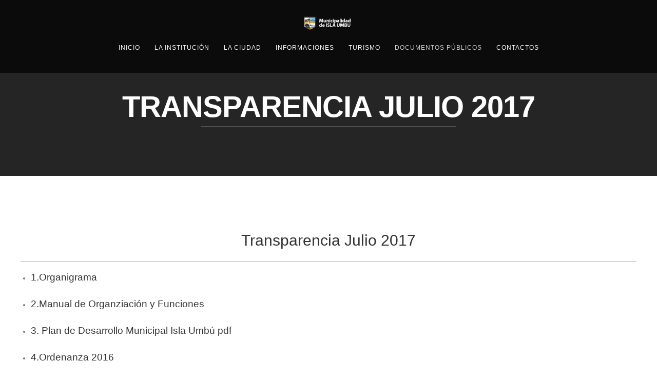

--- FILE ---
content_type: text/html; charset=UTF-8
request_url: https://islaumbu.gov.py/transparencia-julio-2017/
body_size: 17677
content:
<!DOCTYPE html><html lang="es-AR"><head><script data-no-optimize="1">var litespeed_docref=sessionStorage.getItem("litespeed_docref");litespeed_docref&&(Object.defineProperty(document,"referrer",{get:function(){return litespeed_docref}}),sessionStorage.removeItem("litespeed_docref"));</script> <meta http-equiv="Content-Type" content="text/html; charset=UTF-8" /><meta name="viewport" content="width=device-width, initial-scale=1.0, maximum-scale=1"><meta name="apple-mobile-web-app-capable" content="yes"><link rel="alternate" type="application/rss+xml" title="Municipalidad de Isla Umbu RSS" href="https://islaumbu.gov.py/feed/" /><link rel="pingback" href="https://islaumbu.gov.py/xmlrpc.php" /><link rel="shortcut icon" type="image/x-icon" href="http://islaumbu.gov.py/wp-content/uploads/2014/10/logo.png" /><!--[if lt IE 9]> <script src="https://islaumbu.gov.py/wp-content/themes/thestory/thestory/js/html5shiv.js"></script> <![endif]--><title>Transparencia Julio 2017 | Municipalidad de Isla Umbu</title><meta name='robots' content='max-image-preview:large' /><style>img:is([sizes="auto" i], [sizes^="auto," i]) { contain-intrinsic-size: 3000px 1500px }</style><link rel='dns-prefetch' href='//www.youtube.com' /><link rel='dns-prefetch' href='//fonts.googleapis.com' /><link rel="alternate" type="application/rss+xml" title="Municipalidad de Isla Umbu &raquo; Feed" href="https://islaumbu.gov.py/feed/" /><link rel="alternate" type="application/rss+xml" title="Municipalidad de Isla Umbu &raquo; RSS de los comentarios" href="https://islaumbu.gov.py/comments/feed/" /><style id="litespeed-ccss">ul{box-sizing:border-box}:root{--wp--preset--font-size--normal:16px;--wp--preset--font-size--huge:42px}body{--wp--preset--color--black:#000;--wp--preset--color--cyan-bluish-gray:#abb8c3;--wp--preset--color--white:#fff;--wp--preset--color--pale-pink:#f78da7;--wp--preset--color--vivid-red:#cf2e2e;--wp--preset--color--luminous-vivid-orange:#ff6900;--wp--preset--color--luminous-vivid-amber:#fcb900;--wp--preset--color--light-green-cyan:#7bdcb5;--wp--preset--color--vivid-green-cyan:#00d084;--wp--preset--color--pale-cyan-blue:#8ed1fc;--wp--preset--color--vivid-cyan-blue:#0693e3;--wp--preset--color--vivid-purple:#9b51e0;--wp--preset--gradient--vivid-cyan-blue-to-vivid-purple:linear-gradient(135deg,rgba(6,147,227,1) 0%,#9b51e0 100%);--wp--preset--gradient--light-green-cyan-to-vivid-green-cyan:linear-gradient(135deg,#7adcb4 0%,#00d082 100%);--wp--preset--gradient--luminous-vivid-amber-to-luminous-vivid-orange:linear-gradient(135deg,rgba(252,185,0,1) 0%,rgba(255,105,0,1) 100%);--wp--preset--gradient--luminous-vivid-orange-to-vivid-red:linear-gradient(135deg,rgba(255,105,0,1) 0%,#cf2e2e 100%);--wp--preset--gradient--very-light-gray-to-cyan-bluish-gray:linear-gradient(135deg,#eee 0%,#a9b8c3 100%);--wp--preset--gradient--cool-to-warm-spectrum:linear-gradient(135deg,#4aeadc 0%,#9778d1 20%,#cf2aba 40%,#ee2c82 60%,#fb6962 80%,#fef84c 100%);--wp--preset--gradient--blush-light-purple:linear-gradient(135deg,#ffceec 0%,#9896f0 100%);--wp--preset--gradient--blush-bordeaux:linear-gradient(135deg,#fecda5 0%,#fe2d2d 50%,#6b003e 100%);--wp--preset--gradient--luminous-dusk:linear-gradient(135deg,#ffcb70 0%,#c751c0 50%,#4158d0 100%);--wp--preset--gradient--pale-ocean:linear-gradient(135deg,#fff5cb 0%,#b6e3d4 50%,#33a7b5 100%);--wp--preset--gradient--electric-grass:linear-gradient(135deg,#caf880 0%,#71ce7e 100%);--wp--preset--gradient--midnight:linear-gradient(135deg,#020381 0%,#2874fc 100%);--wp--preset--font-size--small:13px;--wp--preset--font-size--medium:20px;--wp--preset--font-size--large:36px;--wp--preset--font-size--x-large:42px;--wp--preset--spacing--20:.44rem;--wp--preset--spacing--30:.67rem;--wp--preset--spacing--40:1rem;--wp--preset--spacing--50:1.5rem;--wp--preset--spacing--60:2.25rem;--wp--preset--spacing--70:3.38rem;--wp--preset--spacing--80:5.06rem;--wp--preset--shadow--natural:6px 6px 9px rgba(0,0,0,.2);--wp--preset--shadow--deep:12px 12px 50px rgba(0,0,0,.4);--wp--preset--shadow--sharp:6px 6px 0px rgba(0,0,0,.2);--wp--preset--shadow--outlined:6px 6px 0px -3px rgba(255,255,255,1),6px 6px rgba(0,0,0,1);--wp--preset--shadow--crisp:6px 6px 0px rgba(0,0,0,1)}html,body,div,span,h1,h4,a,img,ul,li,header,nav{margin:0;padding:0;border:0;vertical-align:baseline;font-size:100%}h1,h4{clear:both}html{overflow-y:scroll;font-size:100%;-webkit-text-size-adjust:100%;-ms-text-size-adjust:100%}body{line-height:1}header,nav{display:block}hr{margin:24px;margin-bottom:1.714285714rem;height:1px;border:0;background-color:#b3b3b1}img{border:0;-ms-interpolation-mode:bicubic}body{color:#777;font-size:14px;font-family:'Open Sans',Helvetica,Arial,sans-serif;line-height:1.7}img{max-width:100%;height:auto;vertical-align:bottom}a{color:#fdd200;text-decoration:none}hr{margin:5px 0;height:1px;border:0;background-color:#b3b3b1}h1,h4{padding:10px 0;color:#333332;font-weight:100;font-family:Montserrat,'Open Sans',Helvetica,Arial,sans-serif;line-height:1.7}h4 a{color:inherit}h1{font-size:30px}h4{font-size:19px}ul{margin-left:20px}.clear{clear:both;margin:0;padding:0}.clear:after{clear:both}.clear:before,.clear:after{display:table;content:""}.navigation-container{float:right}.nav-menu ul{margin-left:0}.nav-menu ul li{position:relative;display:inline;float:left}.nav-menu ul li a{display:block;padding:2px 14px}.nav-menu ul ul{position:absolute;top:15px;z-index:20000;display:none;margin-top:0;padding-top:19px;width:210px}.nav-menu ul ul ul{top:-2px;left:210px}.nav-menu ul ul li{display:block;float:left;padding:4px 0;width:100%;background-color:#1e1e1e}.nav-menu ul ul li a{letter-spacing:0;line-height:1.8em}.page-wrapper{margin:0 auto;max-width:100%}.mobile-nav{display:none}#main-container{min-width:250px}#logo-container{float:left;margin:0 3.06%;margin-top:3px;margin-left:0}#logo-container a{display:block;float:left}#logo-container img{width:100px}#header{padding-top:20px;padding-right:5%;padding-left:5%;width:90%;background:0 0;position:relative}.header-wrapper{position:relative;background-color:#252525;width:100%}.fixed-header .header-wrapper{padding-top:103px}.section-boxed{position:relative;margin:0 auto;padding:0 3%;max-width:1200px}.page-template-template-full-custom-php .section-boxed{max-width:1200px}#content-container .section-boxed{margin:90px auto}.content-boxed{margin:0 auto;padding:0 3%;max-width:1200px}.section-header{padding:0;padding-bottom:20px}#content-container{padding:70px 3%}.page-wrapper{background-color:#f7f7f7}.page-template-template-full-custom-php .page-wrapper{background-color:#fff}.page-template-template-full-custom-php #content-container{padding:0}#full-width{position:relative;max-width:100%;min-height:400px}.page-template-template-full-custom-php #full-width{padding:0;background-color:transparent}.nav-menu ul{margin-top:10px}.nav-menu ul li a{color:#fff;text-transform:uppercase;font-size:12px;letter-spacing:1px}.nav-menu>ul>li>a:after{position:absolute;bottom:5px;left:50%;display:block;overflow:hidden;margin-left:0;width:0;height:0;background:#fff;content:'-';text-indent:-999em;-webkit-border-radius:7px;-moz-border-radius:7px;border-radius:7px}.nav-menu ul .current-menu-item a,.nav-menu .current-menu-parent a,.nav-menu .current-menu-ancestor a{color:#fff}.nav-menu ul .current-menu-item>a,.current-menu-ancestor>a{-moz-opacity:.8;-khtml-opacity:.8;-webkit-opacity:.8;opacity:.8;-ms-filter:"alpha(opacity=80)";filter:alpha(opacity=80)}.nav-menu ul ul .current-menu-item,.nav-menu ul ul .current-menu-parent,.nav-menu ul ul .current-menu-ancestor{margin-top:0;border-top:0}.nav-menu ul ul li a{border-right:0;letter-spacing:1px;font-size:12px}.nav-menu ul ul li{-webkit-box-shadow:0 2px 2px rgba(0,0,0,.1);-moz-box-shadow:0 2px 2px rgba(0,0,0,.1);box-shadow:0 2px 2px rgba(0,0,0,.1);position:relative}.nav-menu ul li:last-child a{border-right:0}.nav-menu ul ul ul{padding:0}.nav-menu .sub-menu li:first-child{border-top:2px solid rgba(0,0,0,.2)}.nav-menu>ul>li:not(.mega-menu-item) ul>li:first-child{padding-top:15px}.nav-menu>ul>li:not(.mega-menu-item) ul>li:last-child{padding-bottom:15px}.nav-menu li:not(.mega-menu-item) li a{padding-left:22px;padding-right:22px}.nav-menu .sub-menu li:last-child{border-bottom-left-radius:3px;border-bottom-right-radius:3px}#menu{float:left}#menu>ul{position:relative}.nav-menu>ul>li>a:after{position:relative;top:4px}.header-layout-center .nav-menu ul ul{display:none;text-align:left}.page-title-wrapper{display:table;width:100%;min-height:240px;height:240px;padding-bottom:20px}.page-title{position:relative;z-index:10;display:table-cell;vertical-align:middle;text-align:center;padding-bottom:8px}.page-title h1{padding:10px 0;padding-top:0;color:#fff;vertical-align:middle;text-transform:uppercase;font-size:58px;font-weight:700;line-height:1em;text-align:center;display:inline-block;letter-spacing:-1px}.page-title h1:after{content:"";display:block;width:62%;height:1px;background-color:#fff;margin:auto;margin-top:10px}.scroll-to-top{-webkit-border-radius:4px;-moz-border-radius:4px;border-radius:4px;-moz-opacity:0;-khtml-opacity:0;-webkit-opacity:0;opacity:0;-ms-filter:"alpha(opacity=0)";filter:alpha(opacity=0);position:fixed;right:15px;bottom:15px;z-index:100;margin-bottom:-30px;width:35px;height:35px;background:#000;background:rgba(0,0,0,.8);text-align:center}.scroll-to-top span{display:inline-block;margin-top:4px;width:35px;height:30px;color:#fff;text-align:center;font-size:26px}.header-buttons{display:inline-block;margin-top:9px;float:right}.custom-page-content{min-height:300px}.scroll-to-top span{text-transform:none;font-weight:400;font-style:normal;font-variant:normal;font-family:'PexetoArrows';line-height:1;speak:none;-webkit-font-smoothing:antialiased}.scroll-to-top span:before{content:"\e002"}.scroll-to-top span:before{content:"\e008"}ul.menu-ul>li{padding-bottom:10px}.fixed-header #header{position:fixed;top:0;width:90%;z-index:500}.fixed-header .page-wrapper{padding-top:0!important}.dark-header #header{background-color:rgba(0,0,0,.7)}.dark-header .section-header{border-width:0}.header-layout-center #logo-container{float:none;margin:10px 0}.header-layout-center #logo-container a{float:none;text-align:center}.header-layout-center .header-buttons{float:none}.header-layout-center .navigation-container{float:none;text-align:center}.header-layout-center .nav-menu ul{display:inline-block;text-align:center}.header-layout-center #menu{float:none;display:inline-block}.header-layout-center .header-buttons{margin-top:0;padding-bottom:10px}@media screen and (max-width:1000px){#main-container .page-title h1{font-size:38px}.navigation-container{display:none}.mobile-nav{display:block;float:right;margin:22px 3.06%;margin-right:0}.mob-nav-btn{display:block;padding-left:27px;height:15px;background:url(/wp-content/themes/thestory/thestory/images/mob-nav-icon_w.png) no-repeat;background-size:20px 15px;color:#fff;text-transform:uppercase;line-height:15px}.header-layout-center #logo-container{float:left}#logo-container{margin-top:4px}#logo-container a img{max-width:100%;max-height:40px;width:auto}.fixed-header:not(.mobile) .header-wrapper{padding-top:0!important}.fixed-header #header{position:relative}}@media screen and (max-width:768px){.scroll-to-top{display:none}#content-container{padding:20px 3%}}@media screen and (max-width:520px){#content-container .section-boxed{margin:30px auto}}.icons-style-dark .mob-nav-btn{background-image:url(/wp-content/themes/thestory/thestory/images/mob-nav-icon.png)}.mobile-nav{margin-top:18px}.parallax-header .page-title-wrapper .content-boxed{position:relative}.dark-header .page-title-wrapper{padding-bottom:0}.page-wrapper{min-width:980px}.scroll-to-top{background-color:#333;margin-bottom:0}</style><link rel="preload" data-asynced="1" data-optimized="2" as="style" onload="this.onload=null;this.rel='stylesheet'" href="https://islaumbu.gov.py/wp-content/litespeed/ucss/4cc2631ead32e53649e7a187a5d66b51.css?ver=b1861" /><script data-optimized="1" type="litespeed/javascript" data-src="https://islaumbu.gov.py/wp-content/plugins/litespeed-cache/assets/js/css_async.min.js"></script> <style id='classic-theme-styles-inline-css' type='text/css'>/*! This file is auto-generated */
.wp-block-button__link{color:#fff;background-color:#32373c;border-radius:9999px;box-shadow:none;text-decoration:none;padding:calc(.667em + 2px) calc(1.333em + 2px);font-size:1.125em}.wp-block-file__button{background:#32373c;color:#fff;text-decoration:none}</style><style id='global-styles-inline-css' type='text/css'>:root{--wp--preset--aspect-ratio--square: 1;--wp--preset--aspect-ratio--4-3: 4/3;--wp--preset--aspect-ratio--3-4: 3/4;--wp--preset--aspect-ratio--3-2: 3/2;--wp--preset--aspect-ratio--2-3: 2/3;--wp--preset--aspect-ratio--16-9: 16/9;--wp--preset--aspect-ratio--9-16: 9/16;--wp--preset--color--black: #000000;--wp--preset--color--cyan-bluish-gray: #abb8c3;--wp--preset--color--white: #ffffff;--wp--preset--color--pale-pink: #f78da7;--wp--preset--color--vivid-red: #cf2e2e;--wp--preset--color--luminous-vivid-orange: #ff6900;--wp--preset--color--luminous-vivid-amber: #fcb900;--wp--preset--color--light-green-cyan: #7bdcb5;--wp--preset--color--vivid-green-cyan: #00d084;--wp--preset--color--pale-cyan-blue: #8ed1fc;--wp--preset--color--vivid-cyan-blue: #0693e3;--wp--preset--color--vivid-purple: #9b51e0;--wp--preset--gradient--vivid-cyan-blue-to-vivid-purple: linear-gradient(135deg,rgba(6,147,227,1) 0%,rgb(155,81,224) 100%);--wp--preset--gradient--light-green-cyan-to-vivid-green-cyan: linear-gradient(135deg,rgb(122,220,180) 0%,rgb(0,208,130) 100%);--wp--preset--gradient--luminous-vivid-amber-to-luminous-vivid-orange: linear-gradient(135deg,rgba(252,185,0,1) 0%,rgba(255,105,0,1) 100%);--wp--preset--gradient--luminous-vivid-orange-to-vivid-red: linear-gradient(135deg,rgba(255,105,0,1) 0%,rgb(207,46,46) 100%);--wp--preset--gradient--very-light-gray-to-cyan-bluish-gray: linear-gradient(135deg,rgb(238,238,238) 0%,rgb(169,184,195) 100%);--wp--preset--gradient--cool-to-warm-spectrum: linear-gradient(135deg,rgb(74,234,220) 0%,rgb(151,120,209) 20%,rgb(207,42,186) 40%,rgb(238,44,130) 60%,rgb(251,105,98) 80%,rgb(254,248,76) 100%);--wp--preset--gradient--blush-light-purple: linear-gradient(135deg,rgb(255,206,236) 0%,rgb(152,150,240) 100%);--wp--preset--gradient--blush-bordeaux: linear-gradient(135deg,rgb(254,205,165) 0%,rgb(254,45,45) 50%,rgb(107,0,62) 100%);--wp--preset--gradient--luminous-dusk: linear-gradient(135deg,rgb(255,203,112) 0%,rgb(199,81,192) 50%,rgb(65,88,208) 100%);--wp--preset--gradient--pale-ocean: linear-gradient(135deg,rgb(255,245,203) 0%,rgb(182,227,212) 50%,rgb(51,167,181) 100%);--wp--preset--gradient--electric-grass: linear-gradient(135deg,rgb(202,248,128) 0%,rgb(113,206,126) 100%);--wp--preset--gradient--midnight: linear-gradient(135deg,rgb(2,3,129) 0%,rgb(40,116,252) 100%);--wp--preset--font-size--small: 13px;--wp--preset--font-size--medium: 20px;--wp--preset--font-size--large: 36px;--wp--preset--font-size--x-large: 42px;--wp--preset--spacing--20: 0.44rem;--wp--preset--spacing--30: 0.67rem;--wp--preset--spacing--40: 1rem;--wp--preset--spacing--50: 1.5rem;--wp--preset--spacing--60: 2.25rem;--wp--preset--spacing--70: 3.38rem;--wp--preset--spacing--80: 5.06rem;--wp--preset--shadow--natural: 6px 6px 9px rgba(0, 0, 0, 0.2);--wp--preset--shadow--deep: 12px 12px 50px rgba(0, 0, 0, 0.4);--wp--preset--shadow--sharp: 6px 6px 0px rgba(0, 0, 0, 0.2);--wp--preset--shadow--outlined: 6px 6px 0px -3px rgba(255, 255, 255, 1), 6px 6px rgba(0, 0, 0, 1);--wp--preset--shadow--crisp: 6px 6px 0px rgba(0, 0, 0, 1);}:where(.is-layout-flex){gap: 0.5em;}:where(.is-layout-grid){gap: 0.5em;}body .is-layout-flex{display: flex;}.is-layout-flex{flex-wrap: wrap;align-items: center;}.is-layout-flex > :is(*, div){margin: 0;}body .is-layout-grid{display: grid;}.is-layout-grid > :is(*, div){margin: 0;}:where(.wp-block-columns.is-layout-flex){gap: 2em;}:where(.wp-block-columns.is-layout-grid){gap: 2em;}:where(.wp-block-post-template.is-layout-flex){gap: 1.25em;}:where(.wp-block-post-template.is-layout-grid){gap: 1.25em;}.has-black-color{color: var(--wp--preset--color--black) !important;}.has-cyan-bluish-gray-color{color: var(--wp--preset--color--cyan-bluish-gray) !important;}.has-white-color{color: var(--wp--preset--color--white) !important;}.has-pale-pink-color{color: var(--wp--preset--color--pale-pink) !important;}.has-vivid-red-color{color: var(--wp--preset--color--vivid-red) !important;}.has-luminous-vivid-orange-color{color: var(--wp--preset--color--luminous-vivid-orange) !important;}.has-luminous-vivid-amber-color{color: var(--wp--preset--color--luminous-vivid-amber) !important;}.has-light-green-cyan-color{color: var(--wp--preset--color--light-green-cyan) !important;}.has-vivid-green-cyan-color{color: var(--wp--preset--color--vivid-green-cyan) !important;}.has-pale-cyan-blue-color{color: var(--wp--preset--color--pale-cyan-blue) !important;}.has-vivid-cyan-blue-color{color: var(--wp--preset--color--vivid-cyan-blue) !important;}.has-vivid-purple-color{color: var(--wp--preset--color--vivid-purple) !important;}.has-black-background-color{background-color: var(--wp--preset--color--black) !important;}.has-cyan-bluish-gray-background-color{background-color: var(--wp--preset--color--cyan-bluish-gray) !important;}.has-white-background-color{background-color: var(--wp--preset--color--white) !important;}.has-pale-pink-background-color{background-color: var(--wp--preset--color--pale-pink) !important;}.has-vivid-red-background-color{background-color: var(--wp--preset--color--vivid-red) !important;}.has-luminous-vivid-orange-background-color{background-color: var(--wp--preset--color--luminous-vivid-orange) !important;}.has-luminous-vivid-amber-background-color{background-color: var(--wp--preset--color--luminous-vivid-amber) !important;}.has-light-green-cyan-background-color{background-color: var(--wp--preset--color--light-green-cyan) !important;}.has-vivid-green-cyan-background-color{background-color: var(--wp--preset--color--vivid-green-cyan) !important;}.has-pale-cyan-blue-background-color{background-color: var(--wp--preset--color--pale-cyan-blue) !important;}.has-vivid-cyan-blue-background-color{background-color: var(--wp--preset--color--vivid-cyan-blue) !important;}.has-vivid-purple-background-color{background-color: var(--wp--preset--color--vivid-purple) !important;}.has-black-border-color{border-color: var(--wp--preset--color--black) !important;}.has-cyan-bluish-gray-border-color{border-color: var(--wp--preset--color--cyan-bluish-gray) !important;}.has-white-border-color{border-color: var(--wp--preset--color--white) !important;}.has-pale-pink-border-color{border-color: var(--wp--preset--color--pale-pink) !important;}.has-vivid-red-border-color{border-color: var(--wp--preset--color--vivid-red) !important;}.has-luminous-vivid-orange-border-color{border-color: var(--wp--preset--color--luminous-vivid-orange) !important;}.has-luminous-vivid-amber-border-color{border-color: var(--wp--preset--color--luminous-vivid-amber) !important;}.has-light-green-cyan-border-color{border-color: var(--wp--preset--color--light-green-cyan) !important;}.has-vivid-green-cyan-border-color{border-color: var(--wp--preset--color--vivid-green-cyan) !important;}.has-pale-cyan-blue-border-color{border-color: var(--wp--preset--color--pale-cyan-blue) !important;}.has-vivid-cyan-blue-border-color{border-color: var(--wp--preset--color--vivid-cyan-blue) !important;}.has-vivid-purple-border-color{border-color: var(--wp--preset--color--vivid-purple) !important;}.has-vivid-cyan-blue-to-vivid-purple-gradient-background{background: var(--wp--preset--gradient--vivid-cyan-blue-to-vivid-purple) !important;}.has-light-green-cyan-to-vivid-green-cyan-gradient-background{background: var(--wp--preset--gradient--light-green-cyan-to-vivid-green-cyan) !important;}.has-luminous-vivid-amber-to-luminous-vivid-orange-gradient-background{background: var(--wp--preset--gradient--luminous-vivid-amber-to-luminous-vivid-orange) !important;}.has-luminous-vivid-orange-to-vivid-red-gradient-background{background: var(--wp--preset--gradient--luminous-vivid-orange-to-vivid-red) !important;}.has-very-light-gray-to-cyan-bluish-gray-gradient-background{background: var(--wp--preset--gradient--very-light-gray-to-cyan-bluish-gray) !important;}.has-cool-to-warm-spectrum-gradient-background{background: var(--wp--preset--gradient--cool-to-warm-spectrum) !important;}.has-blush-light-purple-gradient-background{background: var(--wp--preset--gradient--blush-light-purple) !important;}.has-blush-bordeaux-gradient-background{background: var(--wp--preset--gradient--blush-bordeaux) !important;}.has-luminous-dusk-gradient-background{background: var(--wp--preset--gradient--luminous-dusk) !important;}.has-pale-ocean-gradient-background{background: var(--wp--preset--gradient--pale-ocean) !important;}.has-electric-grass-gradient-background{background: var(--wp--preset--gradient--electric-grass) !important;}.has-midnight-gradient-background{background: var(--wp--preset--gradient--midnight) !important;}.has-small-font-size{font-size: var(--wp--preset--font-size--small) !important;}.has-medium-font-size{font-size: var(--wp--preset--font-size--medium) !important;}.has-large-font-size{font-size: var(--wp--preset--font-size--large) !important;}.has-x-large-font-size{font-size: var(--wp--preset--font-size--x-large) !important;}
:where(.wp-block-post-template.is-layout-flex){gap: 1.25em;}:where(.wp-block-post-template.is-layout-grid){gap: 1.25em;}
:where(.wp-block-columns.is-layout-flex){gap: 2em;}:where(.wp-block-columns.is-layout-grid){gap: 2em;}
:root :where(.wp-block-pullquote){font-size: 1.5em;line-height: 1.6;}</style><!--[if lte IE 8]><link rel='stylesheet' id='pexeto-ie8-css' href='https://islaumbu.gov.py/wp-content/themes/thestory/thestory/css/style_ie8.css' type='text/css' media='all' />
<![endif]--> <script type="litespeed/javascript" data-src="https://islaumbu.gov.py/wp-includes/js/jquery/jquery.min.js" id="jquery-core-js"></script> <link rel="https://api.w.org/" href="https://islaumbu.gov.py/wp-json/" /><link rel="alternate" title="JSON" type="application/json" href="https://islaumbu.gov.py/wp-json/wp/v2/pages/406" /><link rel="EditURI" type="application/rsd+xml" title="RSD" href="https://islaumbu.gov.py/xmlrpc.php?rsd" /><meta name="generator" content="WordPress 6.8.3" /><link rel="canonical" href="https://islaumbu.gov.py/transparencia-julio-2017/" /><link rel='shortlink' href='https://islaumbu.gov.py/?p=406' /><link rel="alternate" title="oEmbed (JSON)" type="application/json+oembed" href="https://islaumbu.gov.py/wp-json/oembed/1.0/embed?url=https%3A%2F%2Fislaumbu.gov.py%2Ftransparencia-julio-2017%2F" /><link rel="alternate" title="oEmbed (XML)" type="text/xml+oembed" href="https://islaumbu.gov.py/wp-json/oembed/1.0/embed?url=https%3A%2F%2Fislaumbu.gov.py%2Ftransparencia-julio-2017%2F&#038;format=xml" /><meta name="generator" content="Elementor 3.32.4; features: additional_custom_breakpoints; settings: css_print_method-external, google_font-enabled, font_display-auto"><style>.e-con.e-parent:nth-of-type(n+4):not(.e-lazyloaded):not(.e-no-lazyload),
				.e-con.e-parent:nth-of-type(n+4):not(.e-lazyloaded):not(.e-no-lazyload) * {
					background-image: none !important;
				}
				@media screen and (max-height: 1024px) {
					.e-con.e-parent:nth-of-type(n+3):not(.e-lazyloaded):not(.e-no-lazyload),
					.e-con.e-parent:nth-of-type(n+3):not(.e-lazyloaded):not(.e-no-lazyload) * {
						background-image: none !important;
					}
				}
				@media screen and (max-height: 640px) {
					.e-con.e-parent:nth-of-type(n+2):not(.e-lazyloaded):not(.e-no-lazyload),
					.e-con.e-parent:nth-of-type(n+2):not(.e-lazyloaded):not(.e-no-lazyload) * {
						background-image: none !important;
					}
				}</style><link rel="icon" href="https://islaumbu.gov.py/wp-content/uploads/2014/10/cropped-elogo-copy-32x32.png" sizes="32x32" /><link rel="icon" href="https://islaumbu.gov.py/wp-content/uploads/2014/10/cropped-elogo-copy-192x192.png" sizes="192x192" /><link rel="apple-touch-icon" href="https://islaumbu.gov.py/wp-content/uploads/2014/10/cropped-elogo-copy-180x180.png" /><meta name="msapplication-TileImage" content="https://islaumbu.gov.py/wp-content/uploads/2014/10/cropped-elogo-copy-270x270.png" /><style type="text/css" id="c4wp-checkout-css">.woocommerce-checkout .c4wp_captcha_field {
						margin-bottom: 10px;
						margin-top: 15px;
						position: relative;
						display: inline-block;
					}</style><style type="text/css" id="c4wp-v3-lp-form-css">.login #login, .login #lostpasswordform {
						min-width: 350px !important;
					}
					.wpforms-field-c4wp iframe {
						width: 100% !important;
					}</style><style type="text/css" id="c4wp-v3-lp-form-css">.login #login, .login #lostpasswordform {
					min-width: 350px !important;
				}
				.wpforms-field-c4wp iframe {
					width: 100% !important;
				}</style></head><body class="wp-singular page-template page-template-template-full-custom page-template-template-full-custom-php page page-id-406 wp-theme-thestorythestory fixed-header no-slider dark-header icons-style-dark header-layout-center parallax-header elementor-default elementor-kit-881"><div id="main-container" ><div  class="page-wrapper" ><div class="header-wrapper" ><header id="header"><div class="section-boxed section-header"><div id="logo-container">
<a href="https://islaumbu.gov.py/"><img data-lazyloaded="1" src="[data-uri]" width="306" height="96" data-src="http://islaumbu.gov.py/wp-content/uploads/2014/10/elogo-copy1.png" alt="Municipalidad de Isla Umbu" /></a></div><div class="mobile-nav">
<span class="mob-nav-btn">Menu</span></div><nav class="navigation-container"><div id="menu" class="nav-menu"><ul id="menu-principal" class="menu-ul"><li id="menu-item-44" class="menu-item menu-item-type-post_type menu-item-object-page menu-item-home menu-item-44"><a href="https://islaumbu.gov.py/">INICIO</a></li><li id="menu-item-45" class="menu-item menu-item-type-custom menu-item-object-custom menu-item-has-children menu-item-45"><a href="#">La institución</a><ul class="sub-menu"><li id="menu-item-63" class="menu-item menu-item-type-post_type menu-item-object-page menu-item-63"><a href="https://islaumbu.gov.py/equipo-de-funcionarios/">Equipo de Funcionarios</a></li><li id="menu-item-72" class="menu-item menu-item-type-post_type menu-item-object-page menu-item-72"><a href="https://islaumbu.gov.py/nomina-de-concejales/">Nómina de Concejales</a></li></ul></li><li id="menu-item-46" class="menu-item menu-item-type-custom menu-item-object-custom menu-item-has-children menu-item-46"><a href="#">La ciudad</a><ul class="sub-menu"><li id="menu-item-69" class="menu-item menu-item-type-post_type menu-item-object-page menu-item-69"><a href="https://islaumbu.gov.py/historia/">Historia</a></li><li id="menu-item-60" class="menu-item menu-item-type-post_type menu-item-object-page menu-item-60"><a href="https://islaumbu.gov.py/cuartel-de-los-lopez/">Cuartel de los lópez</a></li><li id="menu-item-57" class="menu-item menu-item-type-post_type menu-item-object-page menu-item-57"><a href="https://islaumbu.gov.py/aspecto-geo-social/">ASPECTO GEO-SOCIAL</a></li><li id="menu-item-78" class="menu-item menu-item-type-post_type menu-item-object-page menu-item-78"><a href="https://islaumbu.gov.py/salud-publica/">Salud Pública</a></li></ul></li><li id="menu-item-47" class="menu-item menu-item-type-custom menu-item-object-custom menu-item-has-children menu-item-47"><a href="#">Informaciones</a><ul class="sub-menu"><li id="menu-item-43" class="menu-item menu-item-type-post_type menu-item-object-page menu-item-43"><a href="https://islaumbu.gov.py/noticias/">NOTICIAS</a></li><li id="menu-item-87" class="menu-item menu-item-type-custom menu-item-object-custom menu-item-87"><a href="http://islaumbu.gov.py/category/obras/">Obras</a></li></ul></li><li id="menu-item-48" class="menu-item menu-item-type-custom menu-item-object-custom menu-item-has-children menu-item-48"><a href="#">Turismo</a><ul class="sub-menu"><li id="menu-item-123" class="menu-item menu-item-type-post_type menu-item-object-page menu-item-123"><a href="https://islaumbu.gov.py/galeria/">Galería</a></li><li id="menu-item-54" class="menu-item menu-item-type-post_type menu-item-object-page menu-item-54"><a href="https://islaumbu.gov.py/circuito-turistico/">Circuito Turístico</a></li></ul></li><li id="menu-item-49" class="menu-item menu-item-type-custom menu-item-object-custom current-menu-ancestor menu-item-has-children menu-item-49"><a href="#">Documentos Públicos</a><ul class="sub-menu"><li id="menu-item-143" class="menu-item menu-item-type-post_type menu-item-object-page menu-item-143"><a href="https://islaumbu.gov.py/ley-55812016/">Ley 5581/2016</a></li><li id="menu-item-373" class="menu-item menu-item-type-post_type menu-item-object-page menu-item-373"><a href="https://islaumbu.gov.py/ley-55812017/">Ley 5581/2017</a></li><li id="menu-item-166" class="menu-item menu-item-type-custom menu-item-object-custom current-menu-ancestor menu-item-has-children menu-item-166"><a href="#">Transparencia</a><ul class="sub-menu"><li id="menu-item-275" class="menu-item menu-item-type-custom menu-item-object-custom menu-item-has-children menu-item-275"><a href="#">Ejercicio 2016</a><ul class="sub-menu"><li id="menu-item-161" class="menu-item menu-item-type-post_type menu-item-object-page menu-item-161"><a href="https://islaumbu.gov.py/transparencia-primer-cuatrimestre/">Primer Cuatrimestre</a></li><li id="menu-item-240" class="menu-item menu-item-type-post_type menu-item-object-page menu-item-240"><a href="https://islaumbu.gov.py/transparencia-segundo-cuatrimestre/">Segundo Cuatrimestre</a></li><li id="menu-item-177" class="menu-item menu-item-type-post_type menu-item-object-page menu-item-177"><a href="https://islaumbu.gov.py/transparencia-mayo-2016/">Mayo 2016</a></li><li id="menu-item-200" class="menu-item menu-item-type-post_type menu-item-object-page menu-item-200"><a href="https://islaumbu.gov.py/transparencia-junio2016/">Junio 2016</a></li><li id="menu-item-215" class="menu-item menu-item-type-post_type menu-item-object-page menu-item-215"><a href="https://islaumbu.gov.py/transparencia-julio-2016/">Julio 2016</a></li><li id="menu-item-281" class="menu-item menu-item-type-post_type menu-item-object-page menu-item-281"><a href="https://islaumbu.gov.py/informe-segundo-semestre/">Informe Segundo Semestre</a></li></ul></li><li id="menu-item-276" class="menu-item menu-item-type-custom menu-item-object-custom current-menu-ancestor current-menu-parent menu-item-has-children menu-item-276"><a href="#">Ejercicio 2017</a><ul class="sub-menu"><li id="menu-item-322" class="menu-item menu-item-type-post_type menu-item-object-page menu-item-322"><a href="https://islaumbu.gov.py/informes-anexos-2017/">Informes Anexos 2017</a></li><li id="menu-item-546" class="menu-item menu-item-type-post_type menu-item-object-page menu-item-546"><a href="https://islaumbu.gov.py/informe-anual-2017/">Informe Anual 2017</a></li><li id="menu-item-269" class="menu-item menu-item-type-post_type menu-item-object-page menu-item-269"><a href="https://islaumbu.gov.py/transparencia-enero-2017/">Enero 2017</a></li><li id="menu-item-273" class="menu-item menu-item-type-post_type menu-item-object-page menu-item-273"><a href="https://islaumbu.gov.py/transparencia-febrero-2017/">Febrero 2017</a></li><li id="menu-item-307" class="menu-item menu-item-type-post_type menu-item-object-page menu-item-307"><a href="https://islaumbu.gov.py/transparencia-marzo2017/">Marzo 2017</a></li><li id="menu-item-331" class="menu-item menu-item-type-post_type menu-item-object-page menu-item-331"><a href="https://islaumbu.gov.py/transparencia-abril-2017/">Abril 2017</a></li><li id="menu-item-338" class="menu-item menu-item-type-post_type menu-item-object-page menu-item-338"><a href="https://islaumbu.gov.py/transparencia-mayo-2017/">Mayo 2017</a></li><li id="menu-item-370" class="menu-item menu-item-type-post_type menu-item-object-page menu-item-370"><a href="https://islaumbu.gov.py/transparencia-junio-2017/">Junio 2017</a></li><li id="menu-item-415" class="menu-item menu-item-type-post_type menu-item-object-page current-menu-item page_item page-item-406 current_page_item menu-item-415"><a href="https://islaumbu.gov.py/transparencia-julio-2017/" aria-current="page">Julio 2017</a></li><li id="menu-item-434" class="menu-item menu-item-type-post_type menu-item-object-page menu-item-434"><a href="https://islaumbu.gov.py/transparencia-agosto-2017/">Agosto 2017</a></li><li id="menu-item-446" class="menu-item menu-item-type-post_type menu-item-object-page menu-item-446"><a href="https://islaumbu.gov.py/transparencia-setiembre-2017/">Setiembre 2017</a></li><li id="menu-item-463" class="menu-item menu-item-type-post_type menu-item-object-page menu-item-463"><a href="https://islaumbu.gov.py/transparencia-octubre-2017/">Octubre 2017</a></li><li id="menu-item-497" class="menu-item menu-item-type-post_type menu-item-object-page menu-item-497"><a href="https://islaumbu.gov.py/transparencia-noviembre-2017/">Noviembre 2017</a></li><li id="menu-item-516" class="menu-item menu-item-type-post_type menu-item-object-page menu-item-516"><a href="https://islaumbu.gov.py/transparencia-diciembre-2017/">Diciembre 2017</a></li></ul></li><li id="menu-item-526" class="menu-item menu-item-type-custom menu-item-object-custom menu-item-has-children menu-item-526"><a href="#">Ejercicio 2018</a><ul class="sub-menu"><li id="menu-item-524" class="menu-item menu-item-type-post_type menu-item-object-page menu-item-524"><a href="https://islaumbu.gov.py/transparencia-enero-2018/">Enero 2018</a></li><li id="menu-item-557" class="menu-item menu-item-type-post_type menu-item-object-page menu-item-557"><a href="https://islaumbu.gov.py/transparencia-febrero-2018/">Febrero 2018</a></li><li id="menu-item-563" class="menu-item menu-item-type-post_type menu-item-object-page menu-item-563"><a href="https://islaumbu.gov.py/transparencia-marzo-2018/">Marzo 2018</a></li><li id="menu-item-569" class="menu-item menu-item-type-post_type menu-item-object-page menu-item-569"><a href="https://islaumbu.gov.py/transparencia-abril-2018/">Abril 2018</a></li><li id="menu-item-574" class="menu-item menu-item-type-post_type menu-item-object-page menu-item-574"><a href="https://islaumbu.gov.py/transparencia-mayo-2018/">Mayo 2018</a></li><li id="menu-item-580" class="menu-item menu-item-type-post_type menu-item-object-page menu-item-580"><a href="https://islaumbu.gov.py/transparencia-junio-2018/">Junio 2018</a></li><li id="menu-item-628" class="menu-item menu-item-type-post_type menu-item-object-page menu-item-628"><a href="https://islaumbu.gov.py/transparencia-julio-2018/">Julio 2018</a></li><li id="menu-item-633" class="menu-item menu-item-type-post_type menu-item-object-page menu-item-633"><a href="https://islaumbu.gov.py/transparencia-agosto-2018/">Agosto 2018</a></li><li id="menu-item-654" class="menu-item menu-item-type-post_type menu-item-object-page menu-item-654"><a href="https://islaumbu.gov.py/transparencia-setiembre-2018/">Setiembre 2018</a></li><li id="menu-item-661" class="menu-item menu-item-type-post_type menu-item-object-page menu-item-661"><a href="https://islaumbu.gov.py/transparencia-octubre-2018/">Octubre 2018</a></li><li id="menu-item-666" class="menu-item menu-item-type-post_type menu-item-object-page menu-item-666"><a href="https://islaumbu.gov.py/transparencia-noviembre-2018/">Noviembre 2018</a></li><li id="menu-item-672" class="menu-item menu-item-type-post_type menu-item-object-page menu-item-672"><a href="https://islaumbu.gov.py/transparencia-diciembre-2018/">Diciembre 2018</a></li></ul></li><li id="menu-item-684" class="menu-item menu-item-type-custom menu-item-object-custom menu-item-has-children menu-item-684"><a href="#">Ejercicio 2019</a><ul class="sub-menu"><li id="menu-item-681" class="menu-item menu-item-type-post_type menu-item-object-page menu-item-681"><a href="https://islaumbu.gov.py/transparencia-2019/">Funcionarios 2019</a></li></ul></li><li id="menu-item-882" class="menu-item menu-item-type-post_type menu-item-object-page menu-item-882"><a href="https://islaumbu.gov.py/transparencia-2020/">Ejercicio 2020</a></li><li id="menu-item-1003" class="menu-item menu-item-type-post_type menu-item-object-page menu-item-1003"><a href="https://islaumbu.gov.py/transparencia-2021/">Ejercicio 2021</a></li><li id="menu-item-1308" class="menu-item menu-item-type-post_type menu-item-object-page menu-item-1308"><a href="https://islaumbu.gov.py/transparencia-2022/">Ejercicio 2022</a></li><li id="menu-item-1675" class="menu-item menu-item-type-custom menu-item-object-custom menu-item-has-children menu-item-1675"><a href="http://islaumbu.gov.py/resumen-anual-2024-municipalidad-isla-umbu/">Ejercicio 2024</a><ul class="sub-menu"><li id="menu-item-1680" class="menu-item menu-item-type-post_type menu-item-object-page menu-item-1680"><a href="https://islaumbu.gov.py/resumen-anual-de-remuneraciones/">Resumen Anual de Remuneraciones</a></li></ul></li></ul></li><li id="menu-item-747" class="menu-item menu-item-type-custom menu-item-object-custom menu-item-has-children menu-item-747"><a href="#">Informes de Gestión</a><ul class="sub-menu"><li id="menu-item-722" class="menu-item menu-item-type-post_type menu-item-object-page menu-item-722"><a href="https://islaumbu.gov.py/informes-de-gestion-2019/">Informes de Gestión 2019</a></li><li id="menu-item-864" class="menu-item menu-item-type-post_type menu-item-object-page menu-item-864"><a href="https://islaumbu.gov.py/informes-de-gestion-2020/">Informes de Gestión 2020</a></li><li id="menu-item-1077" class="menu-item menu-item-type-post_type menu-item-object-page menu-item-1077"><a href="https://islaumbu.gov.py/informes-de-gestion-2021/">Informes de Gestión 2021</a></li><li id="menu-item-1325" class="menu-item menu-item-type-post_type menu-item-object-page menu-item-1325"><a href="https://islaumbu.gov.py/informes-de-gestion-2022/">Informes de Gestión 2022</a></li><li id="menu-item-1461" class="menu-item menu-item-type-post_type menu-item-object-page menu-item-1461"><a href="https://islaumbu.gov.py/informe-de-gestion-2023/">Informe de Gestión 2023</a></li><li id="menu-item-1615" class="menu-item menu-item-type-post_type menu-item-object-page menu-item-1615"><a href="https://islaumbu.gov.py/informes-2024/">Informes de Gestión 2024</a></li></ul></li></ul></li><li id="menu-item-51" class="menu-item menu-item-type-post_type menu-item-object-page menu-item-51"><a href="https://islaumbu.gov.py/contactos/">Contactos</a></li></ul></div><div class="header-buttons"></div></nav><div class="clear"></div><div id="navigation-line"></div></div></header><div class="page-title-wrapper"><div class="page-title"><div class="content-boxed"><h1>Transparencia Julio 2017</h1></div></div></div></div><div id="content-container" class=" layout-full"><div id="full-width" class="content"><div class="custom-page-content"><div class="section-boxed" id="section-1"><h1 style="text-align: center;">Transparencia Julio 2017</h1><hr /><ul><li><h4><a href="http://islaumbu.gov.py/wp-content/uploads/2017/08/1.Organigrama.pdf" target="_blank">1.Organigrama</a></h4></li><li><h4><a href="http://islaumbu.gov.py/wp-content/uploads/2017/08/2.Manual-de-Organziación-y-Funciones.pdf" target="_blank">2.Manual de Organziación y Funciones</a></h4></li><li><h4><a href="http://islaumbu.gov.py/wp-content/uploads/2017/08/3.-Plan-de-Desarrollo-Municipal-Isla-Umbú-pdf.pdf" target="_blank">3. Plan de Desarrollo Municipal Isla Umbú pdf</a></h4></li><li><h4><a href="http://islaumbu.gov.py/wp-content/uploads/2017/08/4.Ordenanza-2016.pdf" target="_blank">4.Ordenanza 2016</a></h4></li><li><h4><a href="http://islaumbu.gov.py/wp-content/uploads/2017/08/5.inventario-2016.pdf" target="_blank">5.inventario-2016</a></h4></li><li><h4><a href="http://islaumbu.gov.py/wp-content/uploads/2017/08/6.CuadroRevaluo2016.pdf" target="_blank">6.CuadroRevaluo2016</a></h4></li><li><h4><a href="http://islaumbu.gov.py/wp-content/uploads/2017/08/FC03-Inventario.xls" target="_blank">FC03-Inventario</a></h4></li><li><h4><a href="http://islaumbu.gov.py/wp-content/uploads/2017/08/Funcionario-Julio-17.csv" target="_blank">Funcionario-Julio-17</a></h4></li><li><h4><a href="http://islaumbu.gov.py/wp-content/uploads/2017/08/Ej.Pres_.Gastos-a-Julio-1.pdf" target="_blank">Ejecución Presupuestaria Gastos &#8211; Julio 2017</a></h4></li><li><h4><a href="http://islaumbu.gov.py/wp-content/uploads/2017/08/EjEcucion-Recursos-a-Julio.pdf" target="_blank">Ejecución Presupuestaria Recursos &#8211; Julio 2017</a></h4></li></ul></div></div></div><div class="clear"></div></div></div><footer id="footer" class="center"><div class="scroll-to-top"><span></span></div><div class="cols-wrapper footer-widgets section-boxed cols-4"><div class="col"></div><div class="col"></div><div class="col"></div><div class="col nomargin"></div></div><div class="footer-bottom"><div class="section-boxed">
<span class="copyrights">
&copy; Copyright Municipalidad de Isla Umbu</span><div class="footer-nav"></div></div></div></footer></div> <script type="speculationrules">{"prefetch":[{"source":"document","where":{"and":[{"href_matches":"\/*"},{"not":{"href_matches":["\/wp-*.php","\/wp-admin\/*","\/wp-content\/uploads\/*","\/wp-content\/*","\/wp-content\/plugins\/*","\/wp-content\/themes\/thestory\/thestory\/*","\/*\\?(.+)"]}},{"not":{"selector_matches":"a[rel~=\"nofollow\"]"}},{"not":{"selector_matches":".no-prefetch, .no-prefetch a"}}]},"eagerness":"conservative"}]}</script> <script type="litespeed/javascript">const lazyloadRunObserver=()=>{const lazyloadBackgrounds=document.querySelectorAll(`.e-con.e-parent:not(.e-lazyloaded)`);const lazyloadBackgroundObserver=new IntersectionObserver((entries)=>{entries.forEach((entry)=>{if(entry.isIntersecting){let lazyloadBackground=entry.target;if(lazyloadBackground){lazyloadBackground.classList.add('e-lazyloaded')}
lazyloadBackgroundObserver.unobserve(entry.target)}})},{rootMargin:'200px 0px 200px 0px'});lazyloadBackgrounds.forEach((lazyloadBackground)=>{lazyloadBackgroundObserver.observe(lazyloadBackground)})};const events=['DOMContentLiteSpeedLoaded','elementor/lazyload/observe',];events.forEach((event)=>{document.addEventListener(event,lazyloadRunObserver)})</script> <script type="litespeed/javascript">var PEXETO=PEXETO||{};PEXETO.ajaxurl="https://islaumbu.gov.py/wp-admin/admin-ajax.php";PEXETO.lightboxOptions={"theme":"pp_default","animation_speed":"normal","overlay_gallery":!1,"allow_resize":!0};PEXETO.disableRightClick=!1;PEXETO.stickyHeader=!0;jQuery(document).ready(function($){PEXETO.init.initSite();$(".pexeto-contact-form").each(function(){$(this).pexetoContactForm({"wrongCaptchaText":"Failed to verify that you are not a robot. Please check the checkbox below.","failText":"An error occurred. Message not sent.","validationErrorText":"Please complete all the fields correctly","messageSentText":"Message sent"})})})</script> <script  id="c4wp-recaptcha-js" type="litespeed/javascript" data-src="https://www.google.com/recaptcha/api.js?render=6Ld5tqsZAAAAAGZaDgmT_XqESvkUDqZ8kYiVUfQP&#038;hl=es"></script> <script id="c4wp-inline-js" type="litespeed/javascript">let c4wp_onloadCallback=function(){for(var i=0;i<document.forms.length;i++){let form=document.forms[i];let captcha_div=form.querySelector('.c4wp_captcha_field_div:not(.rendered)');let jetpack_sso=form.querySelector('#jetpack-sso-wrap');var wcblock_submit=form.querySelector('.wc-block-components-checkout-place-order-button');var has_wc_submit=null!==wcblock_submit;if(null===captcha_div&&!has_wc_submit||form.id=='create-group-form'){if(!form.parentElement.classList.contains('nf-form-layout')){continue}}
if(!has_wc_submit){if(!(captcha_div.offsetWidth||captcha_div.offsetHeight||captcha_div.getClientRects().length)){if(jetpack_sso==null&&!form.classList.contains('woocommerce-form-login')){continue}}}
let alreadyCloned=form.querySelector('.c4wp-submit');if(null!=alreadyCloned){continue}
let foundSubmitBtn=form.querySelector('#signup-form [type=submit], [type=submit]:not(#group-creation-create):not([name="signup_submit"]):not([name="ac_form_submit"]):not(.verify-captcha)');let cloned=!1;let clone=!1;if(foundSubmitBtn){clone=foundSubmitBtn.cloneNode(!0);clone.classList.add('c4wp-submit');clone.removeAttribute('onclick');clone.removeAttribute('onkeypress');if(foundSubmitBtn.parentElement.form===null){foundSubmitBtn.parentElement.prepend(clone)}else{foundSubmitBtn.parentElement.insertBefore(clone,foundSubmitBtn)}
foundSubmitBtn.style.display="none";captcha_div=form.querySelector('.c4wp_captcha_field_div');cloned=!0}
if(has_wc_submit&&!form.classList.contains('c4wp-primed')){clone=wcblock_submit.cloneNode(!0);clone.classList.add('c4wp-submit');clone.classList.add('c4wp-clone');clone.removeAttribute('onclick');clone.removeAttribute('onkeypress');if(wcblock_submit.parentElement.form===null){wcblock_submit.parentElement.prepend(clone)}else{wcblock_submit.parentElement.insertBefore(clone,wcblock_submit)}
wcblock_submit.style.display="none";clone.addEventListener('click',function(e){if(form.classList.contains('c4wp_v2_fallback_active')){jQuery(form).find('.wc-block-components-checkout-place-order-button:not(.c4wp-submit)').click();return!0}else{grecaptcha.execute('6Ld5tqsZAAAAAGZaDgmT_XqESvkUDqZ8kYiVUfQP',).then(function(data){form.classList.add('c4wp-primed')})}});foundSubmitBtn=wcblock_submit;cloned=!0}
if(cloned){clone.addEventListener('click',function(event){logSubmit(event,'cloned',form,foundSubmitBtn)})}else{grecaptcha.execute('6Ld5tqsZAAAAAGZaDgmT_XqESvkUDqZ8kYiVUfQP',).then(function(data){var responseElem=form.querySelector('.c4wp_response');if(responseElem==null){var responseElem=document.querySelector('.c4wp_response')}
if(responseElem!=null){responseElem.setAttribute('value',data)}});form.addEventListener('submit',function(event){logSubmit(event,'other',form)})}
function logSubmit(event,form_type='',form,foundSubmitBtn){if(!form.classList.contains('c4wp_v2_fallback_active')&&!form.classList.contains('c4wp_verified')){event.preventDefault();try{grecaptcha.execute('6Ld5tqsZAAAAAGZaDgmT_XqESvkUDqZ8kYiVUfQP',).then(function(data){var responseElem=form.querySelector('.c4wp_response');if(responseElem==null){var responseElem=document.querySelector('.c4wp_response')}
responseElem.setAttribute('value',data);if(form.classList.contains('wc-block-checkout__form')){let input=document.querySelector('input[id*="c4wp-wc-checkout"]');let lastValue=input.value;var token=data;input.value=token;let event=new Event('input',{bubbles:!0});event.simulated=!0;let tracker=input._valueTracker;if(tracker){tracker.setValue(lastValue)}
input.dispatchEvent(event)}
if(foundSubmitBtn){foundSubmitBtn.click()}else if(form.classList.contains('wc-block-checkout__form')){jQuery(form).find('.wc-block-components-checkout-place-order-button:not(.c4wp-submit)').click()}else{if(typeof form.submit==='function'){form.submit()}else{HTMLFormElement.prototype.submit.call(form)}}
return!0})}catch(e){}}else{if(form.classList.contains('wpforms-form')||form.classList.contains('frm-fluent-form')||form.classList.contains('woocommerce-checkout')){return!0}
if(form.parentElement.classList.contains('nf-form-layout')){return!1}
if(form.classList.contains('wc-block-checkout__form')){return}
if(typeof form.submit==='function'){form.submit()}else{HTMLFormElement.prototype.submit.call(form)}
return!0}}}};grecaptcha.ready(c4wp_onloadCallback);if(typeof jQuery!=='undefined'){jQuery('body').on('click','.acomment-reply.bp-primary-action',function(e){c4wp_onloadCallback()})}
setInterval(c4wp_onloadCallback,110000);window.addEventListener("load",(event)=>{if(typeof jQuery!=='undefined'&&jQuery('input[id*="c4wp-wc-checkout"]').length){var element=document.createElement('div');var html='<div class="c4wp_captcha_field" style="margin-bottom: 10px" data-nonce="b050b0b030"><div id="c4wp_captcha_field_0" class="c4wp_captcha_field_div"><input type="hidden" name="g-recaptcha-response" class="c4wp_response" aria-label="do not use" aria-readonly="true" value="" /></div></div>';element.innerHTML=html;jQuery('[class*="c4wp-wc-checkout"]').append(element);jQuery('[class*="c4wp-wc-checkout"]').find('*').off();c4wp_onloadCallback()}})</script> <script data-no-optimize="1">window.lazyLoadOptions=Object.assign({},{threshold:300},window.lazyLoadOptions||{});!function(t,e){"object"==typeof exports&&"undefined"!=typeof module?module.exports=e():"function"==typeof define&&define.amd?define(e):(t="undefined"!=typeof globalThis?globalThis:t||self).LazyLoad=e()}(this,function(){"use strict";function e(){return(e=Object.assign||function(t){for(var e=1;e<arguments.length;e++){var n,a=arguments[e];for(n in a)Object.prototype.hasOwnProperty.call(a,n)&&(t[n]=a[n])}return t}).apply(this,arguments)}function o(t){return e({},at,t)}function l(t,e){return t.getAttribute(gt+e)}function c(t){return l(t,vt)}function s(t,e){return function(t,e,n){e=gt+e;null!==n?t.setAttribute(e,n):t.removeAttribute(e)}(t,vt,e)}function i(t){return s(t,null),0}function r(t){return null===c(t)}function u(t){return c(t)===_t}function d(t,e,n,a){t&&(void 0===a?void 0===n?t(e):t(e,n):t(e,n,a))}function f(t,e){et?t.classList.add(e):t.className+=(t.className?" ":"")+e}function _(t,e){et?t.classList.remove(e):t.className=t.className.replace(new RegExp("(^|\\s+)"+e+"(\\s+|$)")," ").replace(/^\s+/,"").replace(/\s+$/,"")}function g(t){return t.llTempImage}function v(t,e){!e||(e=e._observer)&&e.unobserve(t)}function b(t,e){t&&(t.loadingCount+=e)}function p(t,e){t&&(t.toLoadCount=e)}function n(t){for(var e,n=[],a=0;e=t.children[a];a+=1)"SOURCE"===e.tagName&&n.push(e);return n}function h(t,e){(t=t.parentNode)&&"PICTURE"===t.tagName&&n(t).forEach(e)}function a(t,e){n(t).forEach(e)}function m(t){return!!t[lt]}function E(t){return t[lt]}function I(t){return delete t[lt]}function y(e,t){var n;m(e)||(n={},t.forEach(function(t){n[t]=e.getAttribute(t)}),e[lt]=n)}function L(a,t){var o;m(a)&&(o=E(a),t.forEach(function(t){var e,n;e=a,(t=o[n=t])?e.setAttribute(n,t):e.removeAttribute(n)}))}function k(t,e,n){f(t,e.class_loading),s(t,st),n&&(b(n,1),d(e.callback_loading,t,n))}function A(t,e,n){n&&t.setAttribute(e,n)}function O(t,e){A(t,rt,l(t,e.data_sizes)),A(t,it,l(t,e.data_srcset)),A(t,ot,l(t,e.data_src))}function w(t,e,n){var a=l(t,e.data_bg_multi),o=l(t,e.data_bg_multi_hidpi);(a=nt&&o?o:a)&&(t.style.backgroundImage=a,n=n,f(t=t,(e=e).class_applied),s(t,dt),n&&(e.unobserve_completed&&v(t,e),d(e.callback_applied,t,n)))}function x(t,e){!e||0<e.loadingCount||0<e.toLoadCount||d(t.callback_finish,e)}function M(t,e,n){t.addEventListener(e,n),t.llEvLisnrs[e]=n}function N(t){return!!t.llEvLisnrs}function z(t){if(N(t)){var e,n,a=t.llEvLisnrs;for(e in a){var o=a[e];n=e,o=o,t.removeEventListener(n,o)}delete t.llEvLisnrs}}function C(t,e,n){var a;delete t.llTempImage,b(n,-1),(a=n)&&--a.toLoadCount,_(t,e.class_loading),e.unobserve_completed&&v(t,n)}function R(i,r,c){var l=g(i)||i;N(l)||function(t,e,n){N(t)||(t.llEvLisnrs={});var a="VIDEO"===t.tagName?"loadeddata":"load";M(t,a,e),M(t,"error",n)}(l,function(t){var e,n,a,o;n=r,a=c,o=u(e=i),C(e,n,a),f(e,n.class_loaded),s(e,ut),d(n.callback_loaded,e,a),o||x(n,a),z(l)},function(t){var e,n,a,o;n=r,a=c,o=u(e=i),C(e,n,a),f(e,n.class_error),s(e,ft),d(n.callback_error,e,a),o||x(n,a),z(l)})}function T(t,e,n){var a,o,i,r,c;t.llTempImage=document.createElement("IMG"),R(t,e,n),m(c=t)||(c[lt]={backgroundImage:c.style.backgroundImage}),i=n,r=l(a=t,(o=e).data_bg),c=l(a,o.data_bg_hidpi),(r=nt&&c?c:r)&&(a.style.backgroundImage='url("'.concat(r,'")'),g(a).setAttribute(ot,r),k(a,o,i)),w(t,e,n)}function G(t,e,n){var a;R(t,e,n),a=e,e=n,(t=Et[(n=t).tagName])&&(t(n,a),k(n,a,e))}function D(t,e,n){var a;a=t,(-1<It.indexOf(a.tagName)?G:T)(t,e,n)}function S(t,e,n){var a;t.setAttribute("loading","lazy"),R(t,e,n),a=e,(e=Et[(n=t).tagName])&&e(n,a),s(t,_t)}function V(t){t.removeAttribute(ot),t.removeAttribute(it),t.removeAttribute(rt)}function j(t){h(t,function(t){L(t,mt)}),L(t,mt)}function F(t){var e;(e=yt[t.tagName])?e(t):m(e=t)&&(t=E(e),e.style.backgroundImage=t.backgroundImage)}function P(t,e){var n;F(t),n=e,r(e=t)||u(e)||(_(e,n.class_entered),_(e,n.class_exited),_(e,n.class_applied),_(e,n.class_loading),_(e,n.class_loaded),_(e,n.class_error)),i(t),I(t)}function U(t,e,n,a){var o;n.cancel_on_exit&&(c(t)!==st||"IMG"===t.tagName&&(z(t),h(o=t,function(t){V(t)}),V(o),j(t),_(t,n.class_loading),b(a,-1),i(t),d(n.callback_cancel,t,e,a)))}function $(t,e,n,a){var o,i,r=(i=t,0<=bt.indexOf(c(i)));s(t,"entered"),f(t,n.class_entered),_(t,n.class_exited),o=t,i=a,n.unobserve_entered&&v(o,i),d(n.callback_enter,t,e,a),r||D(t,n,a)}function q(t){return t.use_native&&"loading"in HTMLImageElement.prototype}function H(t,o,i){t.forEach(function(t){return(a=t).isIntersecting||0<a.intersectionRatio?$(t.target,t,o,i):(e=t.target,n=t,a=o,t=i,void(r(e)||(f(e,a.class_exited),U(e,n,a,t),d(a.callback_exit,e,n,t))));var e,n,a})}function B(e,n){var t;tt&&!q(e)&&(n._observer=new IntersectionObserver(function(t){H(t,e,n)},{root:(t=e).container===document?null:t.container,rootMargin:t.thresholds||t.threshold+"px"}))}function J(t){return Array.prototype.slice.call(t)}function K(t){return t.container.querySelectorAll(t.elements_selector)}function Q(t){return c(t)===ft}function W(t,e){return e=t||K(e),J(e).filter(r)}function X(e,t){var n;(n=K(e),J(n).filter(Q)).forEach(function(t){_(t,e.class_error),i(t)}),t.update()}function t(t,e){var n,a,t=o(t);this._settings=t,this.loadingCount=0,B(t,this),n=t,a=this,Y&&window.addEventListener("online",function(){X(n,a)}),this.update(e)}var Y="undefined"!=typeof window,Z=Y&&!("onscroll"in window)||"undefined"!=typeof navigator&&/(gle|ing|ro)bot|crawl|spider/i.test(navigator.userAgent),tt=Y&&"IntersectionObserver"in window,et=Y&&"classList"in document.createElement("p"),nt=Y&&1<window.devicePixelRatio,at={elements_selector:".lazy",container:Z||Y?document:null,threshold:300,thresholds:null,data_src:"src",data_srcset:"srcset",data_sizes:"sizes",data_bg:"bg",data_bg_hidpi:"bg-hidpi",data_bg_multi:"bg-multi",data_bg_multi_hidpi:"bg-multi-hidpi",data_poster:"poster",class_applied:"applied",class_loading:"litespeed-loading",class_loaded:"litespeed-loaded",class_error:"error",class_entered:"entered",class_exited:"exited",unobserve_completed:!0,unobserve_entered:!1,cancel_on_exit:!0,callback_enter:null,callback_exit:null,callback_applied:null,callback_loading:null,callback_loaded:null,callback_error:null,callback_finish:null,callback_cancel:null,use_native:!1},ot="src",it="srcset",rt="sizes",ct="poster",lt="llOriginalAttrs",st="loading",ut="loaded",dt="applied",ft="error",_t="native",gt="data-",vt="ll-status",bt=[st,ut,dt,ft],pt=[ot],ht=[ot,ct],mt=[ot,it,rt],Et={IMG:function(t,e){h(t,function(t){y(t,mt),O(t,e)}),y(t,mt),O(t,e)},IFRAME:function(t,e){y(t,pt),A(t,ot,l(t,e.data_src))},VIDEO:function(t,e){a(t,function(t){y(t,pt),A(t,ot,l(t,e.data_src))}),y(t,ht),A(t,ct,l(t,e.data_poster)),A(t,ot,l(t,e.data_src)),t.load()}},It=["IMG","IFRAME","VIDEO"],yt={IMG:j,IFRAME:function(t){L(t,pt)},VIDEO:function(t){a(t,function(t){L(t,pt)}),L(t,ht),t.load()}},Lt=["IMG","IFRAME","VIDEO"];return t.prototype={update:function(t){var e,n,a,o=this._settings,i=W(t,o);{if(p(this,i.length),!Z&&tt)return q(o)?(e=o,n=this,i.forEach(function(t){-1!==Lt.indexOf(t.tagName)&&S(t,e,n)}),void p(n,0)):(t=this._observer,o=i,t.disconnect(),a=t,void o.forEach(function(t){a.observe(t)}));this.loadAll(i)}},destroy:function(){this._observer&&this._observer.disconnect(),K(this._settings).forEach(function(t){I(t)}),delete this._observer,delete this._settings,delete this.loadingCount,delete this.toLoadCount},loadAll:function(t){var e=this,n=this._settings;W(t,n).forEach(function(t){v(t,e),D(t,n,e)})},restoreAll:function(){var e=this._settings;K(e).forEach(function(t){P(t,e)})}},t.load=function(t,e){e=o(e);D(t,e)},t.resetStatus=function(t){i(t)},t}),function(t,e){"use strict";function n(){e.body.classList.add("litespeed_lazyloaded")}function a(){console.log("[LiteSpeed] Start Lazy Load"),o=new LazyLoad(Object.assign({},t.lazyLoadOptions||{},{elements_selector:"[data-lazyloaded]",callback_finish:n})),i=function(){o.update()},t.MutationObserver&&new MutationObserver(i).observe(e.documentElement,{childList:!0,subtree:!0,attributes:!0})}var o,i;t.addEventListener?t.addEventListener("load",a,!1):t.attachEvent("onload",a)}(window,document);</script><script data-no-optimize="1">window.litespeed_ui_events=window.litespeed_ui_events||["mouseover","click","keydown","wheel","touchmove","touchstart"];var urlCreator=window.URL||window.webkitURL;function litespeed_load_delayed_js_force(){console.log("[LiteSpeed] Start Load JS Delayed"),litespeed_ui_events.forEach(e=>{window.removeEventListener(e,litespeed_load_delayed_js_force,{passive:!0})}),document.querySelectorAll("iframe[data-litespeed-src]").forEach(e=>{e.setAttribute("src",e.getAttribute("data-litespeed-src"))}),"loading"==document.readyState?window.addEventListener("DOMContentLoaded",litespeed_load_delayed_js):litespeed_load_delayed_js()}litespeed_ui_events.forEach(e=>{window.addEventListener(e,litespeed_load_delayed_js_force,{passive:!0})});async function litespeed_load_delayed_js(){let t=[];for(var d in document.querySelectorAll('script[type="litespeed/javascript"]').forEach(e=>{t.push(e)}),t)await new Promise(e=>litespeed_load_one(t[d],e));document.dispatchEvent(new Event("DOMContentLiteSpeedLoaded")),window.dispatchEvent(new Event("DOMContentLiteSpeedLoaded"))}function litespeed_load_one(t,e){console.log("[LiteSpeed] Load ",t);var d=document.createElement("script");d.addEventListener("load",e),d.addEventListener("error",e),t.getAttributeNames().forEach(e=>{"type"!=e&&d.setAttribute("data-src"==e?"src":e,t.getAttribute(e))});let a=!(d.type="text/javascript");!d.src&&t.textContent&&(d.src=litespeed_inline2src(t.textContent),a=!0),t.after(d),t.remove(),a&&e()}function litespeed_inline2src(t){try{var d=urlCreator.createObjectURL(new Blob([t.replace(/^(?:<!--)?(.*?)(?:-->)?$/gm,"$1")],{type:"text/javascript"}))}catch(e){d="data:text/javascript;base64,"+btoa(t.replace(/^(?:<!--)?(.*?)(?:-->)?$/gm,"$1"))}return d}</script><script data-no-optimize="1">var litespeed_vary=document.cookie.replace(/(?:(?:^|.*;\s*)_lscache_vary\s*\=\s*([^;]*).*$)|^.*$/,"");litespeed_vary||fetch("/wp-content/plugins/litespeed-cache/guest.vary.php",{method:"POST",cache:"no-cache",redirect:"follow"}).then(e=>e.json()).then(e=>{console.log(e),e.hasOwnProperty("reload")&&"yes"==e.reload&&(sessionStorage.setItem("litespeed_docref",document.referrer),window.location.reload(!0))});</script><script data-optimized="1" type="litespeed/javascript" data-src="https://islaumbu.gov.py/wp-content/litespeed/js/4d406b26de96575ce12040b562f89051.js?ver=b1861"></script></body></html>
<!-- Page optimized by LiteSpeed Cache @2026-01-23 05:26:29 -->

<!-- Page cached by LiteSpeed Cache 7.6.2 on 2026-01-23 05:26:29 -->
<!-- Guest Mode -->
<!-- QUIC.cloud CCSS loaded ✅ /ccss/7367ace00a198c0396da270564ed5dbe.css -->
<!-- QUIC.cloud UCSS loaded ✅ /ucss/4cc2631ead32e53649e7a187a5d66b51.css -->

--- FILE ---
content_type: text/css
request_url: https://islaumbu.gov.py/wp-content/litespeed/ucss/4cc2631ead32e53649e7a187a5d66b51.css?ver=b1861
body_size: 2618
content:
.wp-lightbox-container button:focus-visible{outline:3px auto rgba(90,90,90,.25);outline:3px auto -webkit-focus-ring-color;outline-offset:3px}.wp-lightbox-container button:not(:hover):not(:active):not(.has-background){background-color:rgba(90,90,90,.25);border:0}.wp-lightbox-overlay .close-button:not(:hover):not(:active):not(.has-background){background:0 0;border:0}ul{box-sizing:border-box}:root{--wp--preset--font-size--normal:16px;--wp--preset--font-size--huge:42px}body,html{margin:0;padding:0}a,div,footer,header,li,nav,span{margin:0;padding:0;font-size:100%}a,body,div,footer,h1,h4,header,html,li,nav,span{border:0;vertical-align:baseline}h1,h4,img{margin:0}html,img,ul{font-size:100%}img,ul{padding:0}ul{border:0;vertical-align:baseline}body,h1,h4{line-height:1.7}h1,h4{clear:both;padding:10px 0;color:#333332;font-weight:100;font-family:Montserrat,"Open Sans",Helvetica,Arial,sans-serif}html{overflow-y:scroll;-webkit-text-size-adjust:100%;-ms-text-size-adjust:100%}body{color:#777;font-size:14px;font-family:"Open Sans",Helvetica,Arial,sans-serif}a:focus{outline:0;outline-width:0;outline-style:none;outline-color:transparent}footer,header,nav{display:block}hr,img{border:0}hr{margin-bottom:1.714285714rem;margin:5px 0;height:1px;background-color:#b3b3b1}img{-ms-interpolation-mode:bicubic;max-width:100%;height:auto;vertical-align:bottom}a{color:#fdd200;text-decoration:none}a:hover{color:#f3c800}h4 a{color:inherit}h1{font-size:30px}h4{font-size:19px}ul{margin:0 0 0 20px}.clear{margin:0;padding:0}.clear,.clear:after{clear:both}.clear:after,.clear:before{display:table;content:""}::selection{background:#fbf6d6;color:#555}::-moz-selection{background:#fbf6d6;color:#555}.navigation-container{float:right}.nav-menu ul{margin-left:0;margin-top:10px}.nav-menu ul li{position:relative;display:inline;float:left}.nav-menu ul li a{display:block;padding:2px 14px;-webkit-transition:color .3s ease;-moz-transition:color .3s ease;-ms-transition:color .3s ease;-o-transition:color .3s ease;transition:color .3s ease;color:#fff;text-transform:uppercase;font-size:12px;letter-spacing:1px}.nav-menu ul ul{position:absolute;top:15px;z-index:20000;display:none;margin-top:0;padding-top:19px;width:210px}.nav-menu ul ul ul{top:-2px;left:210px}.nav-menu ul ul li{padding:4px 0;width:100%;background-color:#1e1e1e;-webkit-box-shadow:0 2px 2px rgba(0,0,0,.1);-moz-box-shadow:0 2px 2px rgba(0,0,0,.1);box-shadow:0 2px 2px rgba(0,0,0,.1);position:relative}.nav-menu ul ul li a{line-height:1.8em}.nav-menu li:hover ul{-moz-opacity:1;-khtml-opacity:1;-webkit-opacity:1;opacity:1;-ms-filter:"alpha(opacity=100)";filter:alpha(opacity=100)}.center{margin-right:auto;margin-left:auto}.page-wrapper{margin:0 auto;max-width:100%}.mobile-nav{display:none}#main-container{min-width:250px}#logo-container{float:left;margin:3px 3.06%0 0}#logo-container a,.nav-menu ul ul li{display:block;float:left}#logo-container img{width:100px}#header{padding-top:20px;padding-right:5%;padding-left:5%;width:90%;background:0 0;position:relative}.header-wrapper{position:relative;background-color:#252525;width:100%}.fixed-header .header-wrapper{padding-top:103px}.section-boxed{position:relative;margin:0 auto;padding:0 3%}.content-boxed,.page-template-template-full-custom-php .section-boxed,.section-boxed{max-width:1200px}#content-container .section-boxed{margin:90px auto}.content-boxed{margin:0 auto;padding:0 3%}.section-header{padding:0 0 20px}#content-container{padding:70px 3%}.page-wrapper{background-color:#f7f7f7}.page-template-template-full-custom-php .page-wrapper{background-color:#fff}.nav-menu ul ul ul,.page-template-template-full-custom-php #content-container{padding:0}#full-width{position:relative;max-width:100%;min-height:400px}.page-template-template-full-custom-php #full-width{padding:0;background-color:transparent}#footer{position:relative;display:block;height:auto;background-color:#252525;color:#f7f7f7;font-size:13px}.footer-widgets{max-width:1170px}#footer,.cols-wrapper{overflow:hidden}.col{float:left;margin-right:3.2%;margin-bottom:30px}.cols-4 .col{width:22.6%}.cols-4 .col:nth-of-type(4n){clear:right;margin-right:0}.nav-menu ul li a:hover{color:#fff;color:rgba(255,255,255,.8)}.nav-menu>ul>li>a:after{-webkit-transition:all .2s ease;-moz-transition:all .2s ease;-ms-transition:all .2s ease;-o-transition:all .2s ease;transition:all .2s ease;bottom:5px;left:50%;display:block;overflow:hidden;margin-left:0;width:0;height:0;background:#fff;content:"-";text-indent:-999em;-webkit-border-radius:7px;-moz-border-radius:7px;border-radius:7px}.nav-menu>ul>li:hover>a:after,.nav-menu>ul>li>a:hover:after{bottom:5px;height:2px;width:40px;margin-left:-20px;margin-top:-2px}.nav-menu .current-menu-ancestor a,.nav-menu .current-menu-parent a,.nav-menu li:hover a,.nav-menu ul .current-menu-item a{color:#fff}.current-menu-ancestor>a,.nav-menu ul .current-menu-item>a,.nav-menu>ul>li:hover>a{-moz-opacity:.8;-khtml-opacity:.8;-webkit-opacity:.8;opacity:.8;-ms-filter:"alpha(opacity=80)";filter:alpha(opacity=80)}.nav-menu ul ul .current-menu-ancestor,.nav-menu ul ul .current-menu-item,.nav-menu ul ul .current-menu-parent{margin-top:0;border-top:0}.nav-menu ul ul li a{border-right:0;letter-spacing:1px;font-size:12px}.nav-menu ul li:last-child a{border-right:0}.nav-menu .sub-menu li:first-child{border-top:2px solid rgba(0,0,0,.2)}.nav-menu>ul>li:not(.mega-menu-item) ul>li:first-child{padding-top:15px}.nav-menu>ul>li:not(.mega-menu-item) ul>li:last-child{padding-bottom:15px}.nav-menu li:not(.mega-menu-item) li a{padding-left:22px;padding-right:22px}.nav-menu .sub-menu li:last-child{border-bottom-left-radius:3px;border-bottom-right-radius:3px}#menu{float:left}#menu>ul{position:relative}.nav-menu>ul>li>a:after{position:relative;top:4px}.header-layout-center .nav-menu ul ul{display:none;text-align:left}.page-title-wrapper{display:table;width:100%;min-height:240px;height:240px;padding-bottom:20px}.page-title,.page-title h1{vertical-align:middle;text-align:center}.page-title{position:relative;z-index:10;display:table-cell;padding-bottom:8px}.page-title h1{padding:0 0 10px;color:#fff;text-transform:uppercase;font-size:58px;font-weight:700;line-height:1em;display:inline-block;letter-spacing:-1px}.page-title h1:after{content:"";display:block;width:62%;height:1px;background-color:#fff;margin:10px auto auto}.scroll-to-top,.scroll-to-top span{-webkit-transition:all .3s ease;-moz-transition:all .3s ease;-ms-transition:all .3s ease;-o-transition:all .3s ease;transition:all .3s ease;width:35px;text-align:center}.scroll-to-top{-webkit-border-radius:4px;-moz-border-radius:4px;border-radius:4px;-moz-opacity:0;-khtml-opacity:0;-webkit-opacity:0;opacity:0;-ms-filter:"alpha(opacity=0)";filter:alpha(opacity=0);position:fixed;right:15px;bottom:15px;z-index:100;margin-bottom:-30px;height:35px;background:#000;background:rgba(0,0,0,.8);cursor:pointer}.scroll-to-top span{display:inline-block;margin-top:4px;height:30px;color:#fff;font-size:26px;text-transform:none;font-weight:400;font-style:normal;font-variant:normal;font-family:"PexetoArrows";line-height:1;speak:none;-webkit-font-smoothing:antialiased}.scroll-to-top:hover{-moz-opacity:1;-khtml-opacity:1;-webkit-opacity:1;opacity:1;-ms-filter:"alpha(opacity=100)";filter:alpha(opacity=100);background:#fdd200}.footer-widgets{overflow:hidden;margin-top:50px;padding-bottom:50px}.footer-widgets .col{margin-bottom:0}.footer-bottom{float:left;padding:25px 0;width:100%;height:auto;background-color:#1f1f1f}.copyrights,.footer-nav{float:right;text-transform:uppercase;letter-spacing:2px;font-size:10px}.copyrights{float:left;color:#b3b3b1}.header-buttons{display:inline-block;margin-top:9px;float:right}.nivo-prevNav:a{-webkit-transition:all .15s ease;-moz-transition:all .15s ease;-ms-transition:all .15s ease;-o-transition:all .15s ease;transition:all .15s ease;-moz-opacity:0;-khtml-opacity:0;-webkit-opacity:0;opacity:0;-ms-filter:"alpha(opacity=0)";filter:alpha(opacity=0);position:absolute;top:-2px;left:-2px;display:block;width:35px;height:35px;border:2px red solid;-webkit-border-radius:100px;-moz-border-radius:100px;border-radius:100px;content:""}.custom-page-content{min-height:300px}@font-face{font-display:swap;font-weight:400;font-style:normal;font-family:"PexetoArrows";src:url(/wp-content/themes/thestory/thestory/images/fonts/PexetoArrows.eot);src:url(/wp-content/themes/thestory/thestory/images/fonts/PexetoArrows.eot?#iefix)format("embedded-opentype"),url(/wp-content/themes/thestory/thestory/images/fonts/PexetoArrows.woff)format("woff"),url(/wp-content/themes/thestory/thestory/images/fonts/PexetoArrows.ttf)format("truetype"),url(/wp-content/themes/thestory/thestory/images/fonts/PexetoArrows.svg#PexetoArrows)format("svg")}.scroll-to-top span:before{content:""}@font-face{font-display:swap;font-weight:400;font-style:normal;font-family:"PexetoIcons";src:url(/wp-content/themes/thestory/thestory/images/fonts/PexetoIcons.eot);src:url(/wp-content/themes/thestory/thestory/images/fonts/PexetoIcons.eot?#iefix)format("embedded-opentype"),url(/wp-content/themes/thestory/thestory/images/fonts/PexetoIcons.woff)format("woff"),url(/wp-content/themes/thestory/thestory/images/fonts/PexetoIcons.ttf)format("truetype"),url(/wp-content/themes/thestory/thestory/images/fonts/PexetoIcons.svg#PexetoIcons)format("svg")}ul.menu-ul>li{padding-bottom:10px}.fixed-header #header{-webkit-transition:all .3s ease;-moz-transition:all .3s ease;-ms-transition:all .3s ease;-o-transition:all .3s ease;transition:all .3s ease;position:fixed;top:0;width:90%;z-index:500}.fixed-header .page-wrapper{-webkit-transition:padding-top .3s ease;-moz-transition:padding-top .3s ease;-ms-transition:padding-top .3s ease;-o-transition:padding-top .3s ease;transition:padding-top .3s ease;padding-top:0!important}.dark-header #header{background-color:rgba(0,0,0,.7)}.dark-header .section-header{border-width:0}.header-layout-center #logo-container{float:none;margin:10px 0}.header-layout-center .header-buttons{float:none}.header-layout-center #logo-container a,.header-layout-center .navigation-container{float:none;text-align:center}.header-layout-center .nav-menu ul{display:inline-block;text-align:center}.header-layout-center #menu{float:none;display:inline-block}.header-layout-center .header-buttons{margin-top:0;padding-bottom:10px}@media screen and (max-width:1000px){.cols-4 .col{width:48.4%}.cols-4 .col:nth-of-type(2n){clear:right;margin-right:0}#main-container .page-title h1{font-size:38px}.navigation-container{display:none}.copyrights,.footer-nav{display:block;float:none;margin:10px auto;text-align:center;line-height:1.7em}.mobile-nav{display:block;float:right;margin:22px 0 22px 3.06%;cursor:pointer}.mob-nav-btn{display:block;padding-left:27px;height:15px;background:url(/wp-content/themes/thestory/thestory/images/mob-nav-icon_w.png)no-repeat;background-size:20px 15px;color:#fff;text-transform:uppercase;line-height:15px}.header-layout-center #logo-container{float:left}#logo-container{margin-top:4px}#logo-container a img{max-width:100%;max-height:40px;width:auto}.fixed-header #header{-webkit-transition:all .3s ease;-moz-transition:all .3s ease;-ms-transition:all .3s ease;-o-transition:all .3s ease;transition:all .3s ease;position:relative}.fixed-header:not(.mobile) .header-wrapper{padding-top:0!important}}@media screen and (max-width:768px){.cols-4 .col{width:48.4%}.cols-4 .col:nth-of-type(3n){clear:none;margin-right:3.2%}.cols-4 .col:nth-of-type(2n){clear:right;margin-right:0}.scroll-to-top{display:none}#content-container{padding:20px 3%}.footer-widgets{max-width:90%}}@media screen and (max-width:520px){.col{clear:none!important;margin-right:0!important;margin-left:0!important;max-width:100%!important;width:100%!important}#content-container .section-boxed{margin:30px auto}}.icons-style-dark .mob-nav-btn{background-image:url(/wp-content/themes/thestory/thestory/images/mob-nav-icon.png)}.mobile-nav{margin-top:18px}.parallax-header .page-title-wrapper .content-boxed{position:relative}.dark-header .page-title-wrapper{padding-bottom:0}.copyrights{-webkit-backface-visibility:hidden}